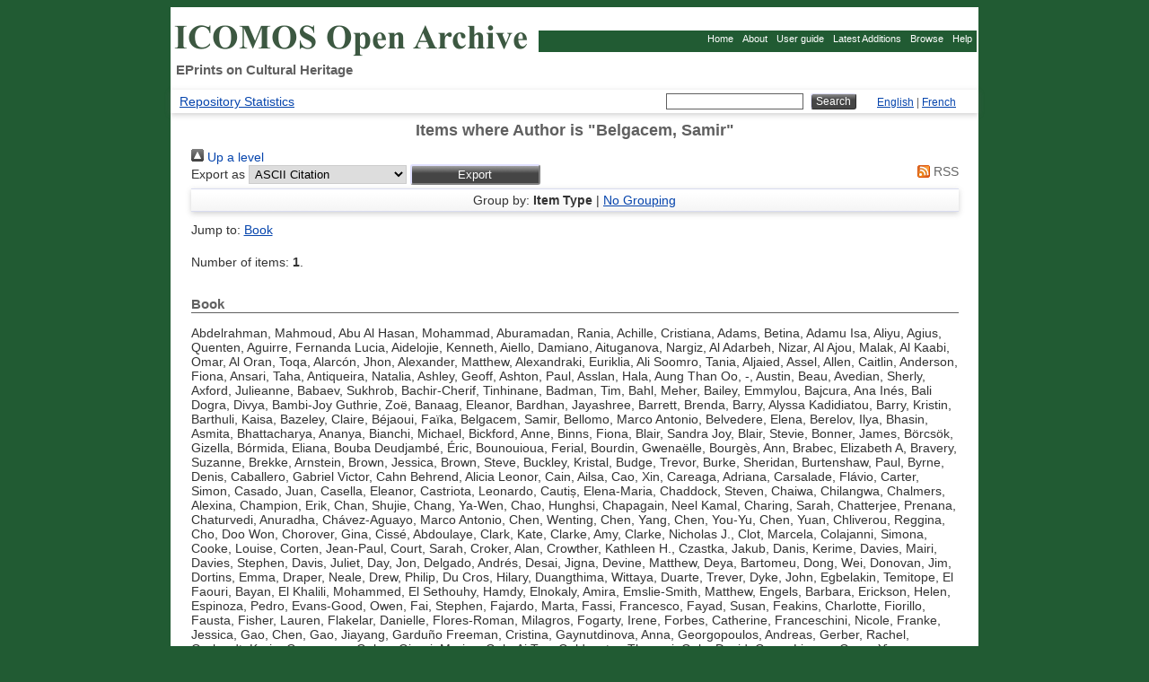

--- FILE ---
content_type: text/html; charset=utf-8
request_url: https://openarchive.icomos.org/view/creators/Belgacem=3ASamir=3A=3A.html
body_size: 35735
content:
<!DOCTYPE html>
<html xmlns="http://www.w3.org/1999/xhtml">
  <head>
    <meta http-equiv="Content-Type" content="text/html; charset=UTF-8" />
    <title>Items where Author is "Belgacem, Samir" - ICOMOS Open Archive: EPrints on Cultural Heritage</title>
  
    <meta name="Description" content="Description du Centre de Documentation de l'ICOMOS; Description of the ICOMOS Documentation Centre; world cultural heritage, UNESCO world heritage list, Liste du Patrimoine Mondial de l'UNESCO, patrimoine mondial, patrimoine de l'humanité" />
    <meta name="Keywords" content="Documentation centre; ICOMOS Documentation Centre; historic monuments; protection of cultural heritage; conservation; Documentation on cultural heritage; world cultural heritage; world heritage; World Heritage Convention; UNESCO and the World Cultural Heritage; Convention du Patrimoine Mondial; patrimoine mondial; UNESCO et le patrimoine mondial; Liste du Patrimoine Mondial; monuments historiques; protection du patrimoine culturel" />

<!-- seb: moved css styles to that file: -->
    <style type="text/css" media="screen">@import url(/style/icomos.css);</style>

<!-- seb: EPrints headers start here: -->
    <link rel="icon" href="/favicon.ico" type="image/x-icon" />
    <link rel="shortcut icon" href="/favicon.ico" type="image/x-icon" />
    <link rel="Top" href="https://openarchive.icomos.org/" />
    <link rel="Search" href="http://openarchive.icomos.org/cgi/facet/simple2" />
    <link rel="Top" href="https://openarchive.icomos.org/" />
    <link rel="Sword" href="https://openarchive.icomos.org/sword-app/servicedocument" />
    <link rel="SwordDeposit" href="https://openarchive.icomos.org/id/contents" />
    <link rel="Search" href="https://openarchive.icomos.org/cgi/search" type="text/html" />
    <link rel="Search" href="https://openarchive.icomos.org/cgi/opensearchdescription" title="ICOMOS Open Archive: EPrints on Cultural Heritage" type="application/opensearchdescription+xml" />
    <script type="text/javascript">
// <![CDATA[
var eprints_http_root = "https://openarchive.icomos.org";
var eprints_http_cgiroot = "https://openarchive.icomos.org/cgi";
var eprints_oai_archive_id = "openarchive.icomos.org";
var eprints_logged_in = false;
var eprints_logged_in_userid = 0; 
var eprints_logged_in_username = ""; 
var eprints_logged_in_usertype = ""; 
var eprints_lang_id = "en";
// ]]></script>
    <style type="text/css">.ep_logged_in { display: none }</style>
    <link rel="stylesheet" href="/style/auto-3.4.6.css?1769169754" type="text/css" />
    <script src="/javascript/auto-3.4.6.js?1769169754" type="text/javascript">
//padder
</script>
    <!--[if lte IE 6]>
        <link rel="stylesheet" type="text/css" href="/style/ie6.css" />
   <![endif]-->
    <meta name="Generator" content="EPrints 3.4.6" />
    <meta http-equiv="Content-Type" content="text/html; charset=UTF-8" />
    <meta http-equiv="Content-Language" content="en" />
    
  </head>

<body>
<div id="content">

<div id="header">
  <table border="0" cellpadding="0" cellspacing="0" width="100%">
  <tr>
    <td width="410px">
    <a title="Icomos" href="/">
      <img alt="Icomos" src="/images/logo.png" style="margin-top:1em;" />
    </a>
    </td>
    <td>
    <div id="navTop" style="width:100%;margin-bottom:5px;">
      <ul>
        <li><a href="https://openarchive.icomos.org">Home</a></li>
        <li><a href="https://openarchive.icomos.org/information.html">About</a></li>
        <li><a href="https://openarchive.icomos.org/policies.html">User guide</a></li>
        <li><a href="https://openarchive.icomos.org/cgi/latest">Latest Additions</a></li>
        <li><a href="https://openarchive.icomos.org/view/">Browse</a></li>
        <li><a href="https://openarchive.icomos.org/help/">Help</a></li>

      </ul>
    </div>
    </td>
  </tr>
  <tr>
    <td colspan="2" width="410px" align="left" valign="top">
      <h2 style="margin-top:0;margin-left:5px;">EPrints on Cultural Heritage</h2>
    </td>
  </tr>
  </table>

</div>

<div align="center" style="margin:0;padding:0px 0px 2px 0px;">
<table class="ep_tm_searchbar" border="0" cellpadding="0" cellspacing="0" width="100%">
    <tr>
      <td align="left"><ul class="ep_tm_key_tools" id="ep_tm_menu_tools"><li class="ep_tm_key_tools_item"><a class="ep_tm_key_tools_item_link" href="https://openarchive.icomos.org/cgi/stats/report">Repository Statistics</a></li></ul></td>
      <td align="right" style="white-space: nowrap">
        <form method="get" accept-charset="utf-8" action="https://openarchive.icomos.org/cgi/facet/simple2" style="display:inline">
          <input class="ep_tm_searchbarbox" size="20" type="text" name="q" />
          <input class="ep_tm_searchbarbutton" value="Search" type="submit" name="_action_search" />
          <input type="hidden" name="_action_search" value="Search" />
          <input type="hidden" name="_order" value="bytitle" />
          <input type="hidden" name="basic_srchtype" value="ALL" />
          <input type="hidden" name="_satisfyall" value="ALL" />
        </form>
      </td>
      <td width="12%" valign="middle" align="right" style="padding-top:2px;font-size:12px;">
                <a href="/cgi/set_lang?lang=en">English</a>  |  <a href="/cgi/set_lang?lang=fr">French</a>
    </td>
    </tr>
</table>
</div>


<!-- page content starts here -->
<div style="margin-top:0.5em;" align="center">
<h1 class="ep_tm_pagetitle">Items where Author is "<span class="person_name">Belgacem, Samir</span>"</h1>

<div style="padding: 0px 5px;width:95%;text-align:left;">
  <div class="no_link_decor"><a href="./" alt="[up]"><img src="/style/images/multi_up.png" alt="[up]"> Up a level</img></a></div><form accept-charset="utf-8" method="get" action="/cgi/exportview">
<div>
  <div class="ep_export_bar">
    <div><label for="export-format">Export as</label> <select name="format" id="export-format"><option value="Text">ASCII Citation</option><option value="BibTeX">BibTeX</option><option value="DC">Dublin Core</option><option value="XML">EP3 XML</option><option value="EndNote">EndNote</option><option value="EAP">Eprints Application Profile</option><option value="HTML">HTML Citation</option><option value="JSON">JSON</option><option value="METS">METS</option><option value="CSV">Multiline CSV</option><option value="Ids">Object IDs</option><option value="ContextObject">OpenURL ContextObject</option><option value="RDFNT">RDF+N-Triples</option><option value="RDFN3">RDF+N3</option><option value="RDFXML">RDF+XML</option><option value="RefWorks">RefWorks</option><option value="Refer">Refer</option><option value="RIS">Reference Manager</option></select><input class="ep_form_action_button" name="_action_export_redir" value="Export" role="button" type="submit" /><input name="view" value="creators" id="view" type="hidden" /><input name="values" value="Belgacem=3ASamir=3A=3A" id="values" type="hidden" /></div>
    <div> <span class="ep_search_feed"><a href="/cgi/exportview/creators/Belgacem=3ASamir=3A=3A/RSS2/Belgacem=3ASamir=3A=3A.xml"><img src="/style/images/feed-icon-14x14.png" border="0" alt="[RSS2 feed]" /> RSS</a></span></div>
  </div>
  <div>
    <span>
      
    </span>
  </div>
</div>

</form><div class="ep_view_page ep_view_page_view_creators"><div class="ep_view_group_by">Group by: <span class="ep_view_group_by_current">Item Type</span> | <a href="Belgacem=3ASamir=3A=3A.default.html">No Grouping</a></div><div class="ep_view_jump ep_view_creators_type_jump"><div class="ep_view_jump_to">Jump to: <a href="#group_monograph">Book</a></div></div><div class="ep_view_blurb">Number of items: <strong>1</strong>.</div><a name="group_monograph"></a><h2>Book</h2><p>


	
	
	    <span class="person_name">Abdelrahman, Mahmoud</span>, <span class="person_name">Abu Al Hasan, Mohammad</span>, <span class="person_name">Aburamadan, Rania</span>, <span class="person_name">Achille, Cristiana</span>, <span class="person_name">Adams, Betina</span>, <span class="person_name">Adamu Isa, Aliyu</span>, <span class="person_name">Agius, Quenten</span>, <span class="person_name">Aguirre, Fernanda Lucia</span>, <span class="person_name">Aidelojie, Kenneth</span>, <span class="person_name">Aiello, Damiano</span>, <span class="person_name">Aituganova, Nargiz</span>, <span class="person_name">Al Adarbeh, Nizar</span>, <span class="person_name">Al Ajou, Malak</span>, <span class="person_name">Al Kaabi, Omar</span>, <span class="person_name">Al Oran, Toqa</span>, <span class="person_name">Alarcón, Jhon</span>, <span class="person_name">Alexander, Matthew</span>, <span class="person_name">Alexandraki, Euriklia</span>, <span class="person_name">Ali Soomro, Tania</span>, <span class="person_name">Aljaied, Assel</span>, <span class="person_name">Allen, Caitlin</span>, <span class="person_name">Anderson, Fiona</span>, <span class="person_name">Ansari, Taha</span>, <span class="person_name">Antiqueira, Natalia</span>, <span class="person_name">Ashley, Geoff</span>, <span class="person_name">Ashton, Paul</span>, <span class="person_name">Asslan, Hala</span>, <span class="person_name">Aung Than Oo, -</span>, <span class="person_name">Austin, Beau</span>, <span class="person_name">Avedian, Sherly</span>, <span class="person_name">Axford, Julieanne</span>, <span class="person_name">Babaev, Sukhrob</span>, <span class="person_name">Bachir-Cherif, Tinhinane</span>, <span class="person_name">Badman, Tim</span>, <span class="person_name">Bahl, Meher</span>, <span class="person_name">Bailey, Emmylou</span>, <span class="person_name">Bajcura, Ana Inés</span>, <span class="person_name">Bali Dogra, Divya</span>, <span class="person_name">Bambi-Joy Guthrie, Zoë</span>, <span class="person_name">Banaag, Eleanor</span>, <span class="person_name">Bardhan, Jayashree</span>, <span class="person_name">Barrett, Brenda</span>, <span class="person_name">Barry, Alyssa Kadidiatou</span>, <span class="person_name">Barry, Kristin</span>, <span class="person_name">Barthuli, Kaisa</span>, <span class="person_name">Bazeley, Claire</span>, <span class="person_name">Béjaoui, Faïka</span>, <span class="person_name">Belgacem, Samir</span>, <span class="person_name">Bellomo, Marco Antonio</span>, <span class="person_name">Belvedere, Elena</span>, <span class="person_name">Berelov, Ilya</span>, <span class="person_name">Bhasin, Asmita</span>, <span class="person_name">Bhattacharya, Ananya</span>, <span class="person_name">Bianchi, Michael</span>, <span class="person_name">Bickford, Anne</span>, <span class="person_name">Binns, Fiona</span>, <span class="person_name">Blair, Sandra Joy</span>, <span class="person_name">Blair, Stevie</span>, <span class="person_name">Bonner, James</span>, <span class="person_name">Börcsök, Gizella</span>, <span class="person_name">Bórmida, Eliana</span>, <span class="person_name">Bouba Deudjambé, Éric</span>, <span class="person_name">Bounouioua, Ferial</span>, <span class="person_name">Bourdin, Gwenaëlle</span>, <span class="person_name">Bourgès, Ann</span>, <span class="person_name">Brabec, Elizabeth A</span>, <span class="person_name">Bravery, Suzanne</span>, <span class="person_name">Brekke, Arnstein</span>, <span class="person_name">Brown, Jessica</span>, <span class="person_name">Brown, Steve</span>, <span class="person_name">Buckley, Kristal</span>, <span class="person_name">Budge, Trevor</span>, <span class="person_name">Burke, Sheridan</span>, <span class="person_name">Burtenshaw, Paul</span>, <span class="person_name">Byrne, Denis</span>, <span class="person_name">Caballero, Gabriel Victor</span>, <span class="person_name">Cahn Behrend, Alicia Leonor</span>, <span class="person_name">Cain, Ailsa</span>, <span class="person_name">Cao, Xin</span>, <span class="person_name">Careaga, Adriana</span>, <span class="person_name">Carsalade, Flávio</span>, <span class="person_name">Carter, Simon</span>, <span class="person_name">Casado, Juan</span>, <span class="person_name">Casella, Eleanor</span>, <span class="person_name">Castriota, Leonardo</span>, <span class="person_name">Cautiș, Elena-Maria</span>, <span class="person_name">Chaddock, Steven</span>, <span class="person_name">Chaiwa, Chilangwa</span>, <span class="person_name">Chalmers, Alexina</span>, <span class="person_name">Champion, Erik</span>, <span class="person_name">Chan, Shujie</span>, <span class="person_name">Chang, Ya-Wen</span>, <span class="person_name">Chao, Hunghsi</span>, <span class="person_name">Chapagain, Neel Kamal</span>, <span class="person_name">Charing, Sarah</span>, <span class="person_name">Chatterjee, Prenana</span>, <span class="person_name">Chaturvedi, Anuradha</span>, <span class="person_name">Chávez-Aguayo, Marco Antonio</span>, <span class="person_name">Chen, Wenting</span>, <span class="person_name">Chen, Yang</span>, <span class="person_name">Chen, You-Yu</span>, <span class="person_name">Chen, Yuan</span>, <span class="person_name">Chliverou, Reggina</span>, <span class="person_name">Cho, Doo Won</span>, <span class="person_name">Chorover, Gina</span>, <span class="person_name">Cissé, Abdoulaye</span>, <span class="person_name">Clark, Kate</span>, <span class="person_name">Clarke, Amy</span>, <span class="person_name">Clarke, Nicholas J.</span>, <span class="person_name">Clot, Marcela</span>, <span class="person_name">Colajanni, Simona</span>, <span class="person_name">Cooke, Louise</span>, <span class="person_name">Corten, Jean-Paul</span>, <span class="person_name">Court, Sarah</span>, <span class="person_name">Croker, Alan</span>, <span class="person_name">Crowther, Kathleen H.</span>, <span class="person_name">Czastka, Jakub</span>, <span class="person_name">Danis, Kerime</span>, <span class="person_name">Davies, Mairi</span>, <span class="person_name">Davies, Stephen</span>, <span class="person_name">Davis, Juliet</span>, <span class="person_name">Day, Jon</span>, <span class="person_name">Delgado, Andrés</span>, <span class="person_name">Desai, Jigna</span>, <span class="person_name">Devine, Matthew</span>, <span class="person_name">Deya, Bartomeu</span>, <span class="person_name">Dong, Wei</span>, <span class="person_name">Donovan, Jim</span>, <span class="person_name">Dortins, Emma</span>, <span class="person_name">Draper, Neale</span>, <span class="person_name">Drew, Philip</span>, <span class="person_name">Du Cros, Hilary</span>, <span class="person_name">Duangthima, Wittaya</span>, <span class="person_name">Duarte, Trever</span>, <span class="person_name">Dyke, John</span>, <span class="person_name">Egbelakin, Temitope</span>, <span class="person_name">El Faouri, Bayan</span>, <span class="person_name">El Khalili, Mohammed</span>, <span class="person_name">El Sethouhy, Hamdy</span>, <span class="person_name">Elnokaly, Amira</span>, <span class="person_name">Emslie-Smith, Matthew</span>, <span class="person_name">Engels, Barbara</span>, <span class="person_name">Erickson, Helen</span>, <span class="person_name">Espinoza, Pedro</span>, <span class="person_name">Evans-Good, Owen</span>, <span class="person_name">Fai, Stephen</span>, <span class="person_name">Fajardo, Marta</span>, <span class="person_name">Fassi, Francesco</span>, <span class="person_name">Fayad, Susan</span>, <span class="person_name">Feakins, Charlotte</span>, <span class="person_name">Fiorillo, Fausta</span>, <span class="person_name">Fisher, Lauren</span>, <span class="person_name">Flakelar, Danielle</span>, <span class="person_name">Flores-Roman, Milagros</span>, <span class="person_name">Fogarty, Irene</span>, <span class="person_name">Forbes, Catherine</span>, <span class="person_name">Franceschini, Nicole</span>, <span class="person_name">Franke, Jessica</span>, <span class="person_name">Gao, Chen</span>, <span class="person_name">Gao, Jiayang</span>, <span class="person_name">Garduño Freeman, Cristina</span>, <span class="person_name">Gaynutdinova, Anna</span>, <span class="person_name">Georgopoulos, Andreas</span>, <span class="person_name">Gerber, Rachel</span>, <span class="person_name">Gerhardt, Karin</span>, <span class="person_name">Gevorgyan, Gohar</span>, <span class="person_name">Giorgi, Marisa</span>, <span class="person_name">Goh, Ai Tee</span>, <span class="person_name">Goldenstar, Thongni</span>, <span class="person_name">Gole, David</span>, <span class="person_name">Gong, Liquen</span>, <span class="person_name">Gong, Ying</span>, <span class="person_name">Gonzales Saracho, Giovanna Isabel</span>, <span class="person_name">González Martínez, Plácido</span>, <span class="person_name">Gordon, Dave</span>, <span class="person_name">Gorman, Alice</span>, <span class="person_name">Gorringe, Shawnee</span>, <span class="person_name">Grabow, Sven</span>, <span class="person_name">Grant, Angus</span>, <span class="person_name">Green, Raymond James</span>, <span class="person_name">Greenop, Kelly</span>, <span class="person_name">Greenwood, Kate</span>, <span class="person_name">Grigoryants, Lola</span>, <span class="person_name">Guo, Shiqiang</span>, <span class="person_name">Gupta, Sumana</span>, <span class="person_name">Gustafsson, Christer</span>, <span class="person_name">Guthrie, Zoe</span>, <span class="person_name">Hale, Larissa</span>, <span class="person_name">Hall, J. P.</span>, <span class="person_name">Hamp, Elyse</span>, <span class="person_name">Han, Feng</span>, <span class="person_name">Harrington, Jane</span>, <span class="person_name">Harrison, Ashley</span>, <span class="person_name">He, Ding</span>, <span class="person_name">Heidrich, Jessica</span>, <span class="person_name">Henares, Ivan Anthony S.</span>, <span class="person_name">Henriksson, Nicola</span>, <span class="person_name">Heras, Verónica</span>, <span class="person_name">Heron, Scott F.</span>, <span class="person_name">Hodges, Sue</span>, <span class="person_name">Hoete, Anthony</span>, <span class="person_name">Holden, Susan</span>, <span class="person_name">Holmes, Tim</span>, <span class="person_name">Holtorf, Cornelius</span>, <span class="person_name">Holzer, Dominik</span>, <span class="person_name">Hood, Jessica</span>, <span class="person_name">Howarth, Frank</span>, <span class="person_name">Hoyuela Jayo, José Antonio</span>, <span class="person_name">Hsu, Chi</span>, <span class="person_name">Hsueh, Meng-Chi</span>, <span class="person_name">Hu, Jing-Chong</span>, <span class="person_name">Hurst, Sally</span>, <span class="person_name">Hyslop, Ewan</span>, <span class="person_name">Ichihara, Takeshi</span>, <span class="person_name">İçöz, Ali Nejat</span>, <span class="person_name">Ifko, Sonja</span>, <span class="person_name">Imbruglia, Katrina</span>, <span class="person_name">Imoto, Tomoko</span>, <span class="person_name">Inga, Lourdes</span>, <span class="person_name">Inglis, Farran</span>, <span class="person_name">Insisiengmay, Sithixay</span>, <span class="person_name">Ireland, Tracy</span>, <span class="person_name">Ishizawa, Maya</span>, <span class="person_name">Itoh, Takashi</span>, <span class="person_name">Jachna, Timothy Joseph</span>, <span class="person_name">Jackson, Rachel</span>, <span class="person_name">Jain, Shikha</span>, <span class="person_name">Jakobsone, Jana</span>, <span class="person_name">Jankilevich, Carlos</span>, <span class="person_name">Jans, Edwina</span>, <span class="person_name">Jansone, Inta</span>, <span class="person_name">Jarvis, Amy</span>, <span class="person_name">Ji, Nancy</span>, <span class="person_name">Jiang, Xinyu</span>, <span class="person_name">Jigyasu, Niyati</span>, <span class="person_name">Jo, Eugene</span>, <span class="person_name">Johnston, Chris</span>, <span class="person_name">Johnston, Stephanie</span>, <span class="person_name">Jones, Rebecca</span>, <span class="person_name">Joraev, Aziz</span>, <span class="person_name">Jorayev, Gai</span>, <span class="person_name">Jorgensen, Alex</span>, <span class="person_name">Joshi, Jharma</span>, <span class="person_name">Joti, Sutapa</span>, <span class="person_name">Jung, Hae-Joon</span>, <span class="person_name">Kania, Marta</span>, <span class="person_name">Kaplan, Sharon</span>, <span class="person_name">Karimova, Paulina</span>, <span class="person_name">Katz, Meighen</span>, <span class="person_name">Kawaguchi, Momoka</span>, <span class="person_name">Keenan, Daniel</span>, <span class="person_name">Keneley, Catherine</span>, <span class="person_name">Kerr, Diane</span>, <span class="person_name">Khabibulaev, Farukh</span>, <span class="person_name">Khalifa, Mohammed</span>, <span class="person_name">Khongtim, Healthy</span>, <span class="person_name">Khongwir, Sankirang</span>, <span class="person_name">Kim, Dowon</span>, <span class="person_name">Kishnadwala, Sneha</span>, <span class="person_name">Kittimethaveenan, Arpichart</span>, <span class="person_name">Knight, Paul</span>, <span class="person_name">Ko, Byeongcheon</span>, <span class="person_name">Koren, David</span>, <span class="person_name">Kotarba-Morley, Ania</span>, <span class="person_name">Kryeziu, Arnisa</span>, <span class="person_name">Kulkarni, Mugdha Vijay</span>, <span class="person_name">Kuo, Chijeng</span>, <span class="person_name">Küpper, Clemens</span>, <span class="person_name">Kurukulasuriya, Veranjan</span>, <span class="person_name">Lagneau, Jean-François</span>, <span class="person_name">Landorf, Chris</span>, <span class="person_name">Lavenir, Marie-Laure</span>, <span class="person_name">Lawrence, Megan</span>, <span class="person_name">Lazenby, Colleen</span>, <span class="person_name">Leadbetter, Michael</span>, <span class="person_name">Lee, Kuang-Chung</span>, <span class="person_name">Leitão, Leticia</span>, <span class="person_name">Lennon, Jane</span>, <span class="person_name">Lerma, José Luis</span>, <span class="person_name">Lesh, James</span>, <span class="person_name">Li, Bin</span>, <span class="person_name">Li, Nan</span>, <span class="person_name">Liao, Feifei</span>, <span class="person_name">Licciardo, Stephanie</span>, <span class="person_name">Liebe, Lauren</span>, <span class="person_name">Lilijeblad, Jonathan</span>, <span class="person_name">Lim, Tse Siang</span>, <span class="person_name">Limeburner, Sonia</span>, <span class="person_name">Lin, Daohsuan Jennifer</span>, <span class="person_name">Lin, Jing</span>, <span class="person_name">Lin, Meiyin</span>, <span class="person_name">Lin, Suncheng</span>, <span class="person_name">Lin, Szu-Ling</span>, <span class="person_name">Lintott, Bryan</span>, <span class="person_name">Liu, Xiaoqing</span>, <span class="person_name">Liu, Xin</span>, <span class="person_name">Liu, Zhen-Hui</span>, <span class="person_name">Lixinski, Lucas</span>, <span class="person_name">Logan, David</span>, <span class="person_name">Lu, Vivian</span>, <span class="person_name">Lu, Xiang</span>, <span class="person_name">Lubri, Kimistar</span>, <span class="person_name">Macarthur, John</span>, <span class="person_name">MacDonald, Donald</span>, <span class="person_name">Machado, Diogo</span>, <span class="person_name">Mackay, Richard</span>, <span class="person_name">Maclaren, Fergus</span>, <span class="person_name">Maes, Fernanda Lucia</span>, <span class="person_name">Maharjan, Monalisa</span>, <span class="person_name">Mahdy, Hossam</span>, <span class="person_name">Mahoney, Paul</span>, <span class="person_name">Major, Janine</span>, <span class="person_name">Maland, Andrew</span>, <span class="person_name">Malik, Shahzad Ahmed</span>, <span class="person_name">Malmborg, Katja</span>, <span class="person_name">Manandhar, Ashish</span>, <span class="person_name">Mane, Mrudula</span>, <span class="person_name">Manjusha, Manjusha</span>, <span class="person_name">Marshall, Duncan</span>, <span class="person_name">Martín, Mariana</span>, <span class="person_name">Martindale, Andrew</span>, <span class="person_name">Martínez de Arbulo, Alejandro</span>, <span class="person_name">Martínez Yáñez, Celia</span>, <span class="person_name">Mason, Andrew</span>, <span class="person_name">Mason, Robert</span>, <span class="person_name">Matarese, Laura</span>, <span class="person_name">Matsue, Shintaro</span>, <span class="person_name">McCarthy, Therese</span>, <span class="person_name">McCracken, Helen</span>, <span class="person_name">McDougall, Bob</span>, <span class="person_name">McGirr, Emma</span>, <span class="person_name">Meskell, Lynn</span>, <span class="person_name">Messeri, Beatrice</span>, <span class="person_name">Michette, Martin</span>, <span class="person_name">Mills, Rebekah</span>, <span class="person_name">Mitchell, Nora J.</span>, <span class="person_name">Morgan, Aaron</span>, <span class="person_name">Mtenguzi, Zuhura</span>, <span class="person_name">Muhammad, Salman</span>, <span class="person_name">Muhlen-Schulte, Minna</span>, <span class="person_name">Mullane, Fidelma</span>, <span class="person_name">Mullumby, Naomi</span>, <span class="person_name">Murai, Mizuki</span>, <span class="person_name">Musso, Stefano Francesco</span>, <span class="person_name">Musteață, Sergiu</span>, <span class="person_name">Myo, Ohnmar</span>, <span class="person_name">Mze Hamadi, Toiwilou</span>, <span class="person_name">Nachez, Pascale</span>, <span class="person_name">Nakamura, Marie</span>, <span class="person_name">Ncube Makore, Chiko</span>, <span class="person_name">Newchurch, Jeffrey</span>, <span class="person_name">Newton, Pania</span>, <span class="person_name">Niangao, Bély Hermann Abdoul-Karim</span>, <span class="person_name">Nichols, Juliet</span>, <span class="person_name">Ning, Liu</span>, <span class="person_name">Nishimura, Yukio</span>, <span class="person_name">Norov, Urtnasan</span>, <span class="person_name">O'Connor, Lucinda</span>, <span class="person_name">O'Donnell, Patricia</span>, <span class="person_name">Ojeda O'Neill, Pablo</span>, <span class="person_name">Okada, Yasuyoshi</span>, <span class="person_name">Okamoto, Kazumasa</span>, <span class="person_name">Okubo, Takeyuki</span>, <span class="person_name">Olanrewaju, Saidat</span>, <span class="person_name">Oram, Alison</span>, <span class="person_name">Ors Ausín, Javier</span>, <span class="person_name">Ossola, Carlo</span>, <span class="person_name">Paecklar, Kaitlin</span>, <span class="person_name">Paine, Ashley</span>, <span class="person_name">Palazzo, Elisa</span>, <span class="person_name">Parri, Stefano</span>, <span class="person_name">Pastor-Ivars, Juan</span>, <span class="person_name">Pathak, Ketki</span>, <span class="person_name">Patricio, Teresa</span>, <span class="person_name">Paulus, Ave</span>, <span class="person_name">Pearson, Michael</span>, <span class="person_name">Pearson, Natali</span>, <span class="person_name">Peñaherrera, Julio</span>, <span class="person_name">Pender, Robyn</span>, <span class="person_name">Pereira, Maria Pinto Leitão</span>, <span class="person_name">Perossi, Paola</span>, <span class="person_name">Petti, Luigi</span>, <span class="person_name">Philippe, Megan</span>, <span class="person_name">Pittungnapoo, Witiya</span>, <span class="person_name">Pocock, Celmara</span>, <span class="person_name">Podgorelec, John</span>, <span class="person_name">Pollock-Ellwand, Nancy</span>, <span class="person_name">Portlock, Theo</span>, <span class="person_name">Priyadarshini, Anindita</span>, <span class="person_name">Prizeman, Oriel</span>, <span class="person_name">Prothi Khanna, Nupur</span>, <span class="person_name">Przywolnik, Kathryn</span>, <span class="person_name">Qing, Mei</span>, <span class="person_name">Quemener, Isabelle</span>, <span class="person_name">Rafeiro, Jesse</span>, <span class="person_name">Rahaman, Hafizur</span>, <span class="person_name">Rahman, Adiba R.</span>, <span class="person_name">Rai, Gyanin</span>, <span class="person_name">Raje, Neha</span>, <span class="person_name">Ren, Wei</span>, <span class="person_name">Ridges, Malcolm</span>, <span class="person_name">Rigamonti, Barbara</span>, <span class="person_name">Ripp, Matthias</span>, <span class="person_name">Rismanchi, Behzad</span>, <span class="person_name">Rizaev, Bakhtiyor</span>, <span class="person_name">Roberts, Rebecca</span>, <span class="person_name">Rolfe, Angela</span>, <span class="person_name">Ronsin-Quéchon, Délie</span>, <span class="person_name">Rose, Denis</span>, <span class="person_name">Rose, Erin</span>, <span class="person_name">Roser, Paul</span>, <span class="person_name">Roy, Anjali</span>, <span class="person_name">Roy, Anuranjan</span>, <span class="person_name">Roy, Kalyani</span>, <span class="person_name">Rusu, Dumitru</span>, <span class="person_name">Ryu, Je-Hun</span>, <span class="person_name">S. K., Saranya</span>, <span class="person_name">Sacko, Oussouby</span>, <span class="person_name">Salcedo Gutierrez, Zazanda</span>, <span class="person_name">Santana Quintero, Mario</span>, <span class="person_name">Santibañez, Gabriela</span>, <span class="person_name">Saw Tun Lin, -</span>, <span class="person_name">Scardamaglia, Flavia</span>, <span class="person_name">Shadie, Peter</span>, <span class="person_name">Shaffrey, Gráinne</span>, <span class="person_name">Shahar, Ami</span>, <span class="person_name">Shankar, Sanjeev</span>, <span class="person_name">Shao, Long</span>, <span class="person_name">Sheehan, Peter</span>, <span class="person_name">Shi, Jiaying</span>, <span class="person_name">Shimizu, Ikuro</span>, <span class="person_name">Shimizu, Shigeatsu</span>, <span class="person_name">Shin, Dong-Gil</span>, <span class="person_name">Short, Nicola</span>, <span class="person_name">Shrivastava, Shubham</span>, <span class="person_name">Sibley, Mayan</span>, <span class="person_name">Sihalarth, Phisith</span>, <span class="person_name">Sikander, Faryal</span>, <span class="person_name">Silver, Minna</span>, <span class="person_name">Skamantzari, Margarita</span>, <span class="person_name">Smith, Andrew Paul</span>, <span class="person_name">Smith, Gail</span>, <span class="person_name">Smith-Christensen, Cecilie</span>, <span class="person_name">Snelling, Robert</span>, <span class="person_name">Sobirov, Elbek</span>, <span class="person_name">Sogbesan, Oluwatoyin</span>, <span class="person_name">Spettu, Franco</span>, <span class="person_name">Srinivasan, Anashya</span>, <span class="person_name">Stammers, Rhiannon</span>, <span class="person_name">Starkey, Andrew</span>, <span class="person_name">Steele, Dominic</span>, <span class="person_name">Stevenson, Michelle</span>, <span class="person_name">Stringer, Angie</span>, <span class="person_name">Sullivan, Sharon</span>, <span class="person_name">Sung, Jongsang</span>, <span class="person_name">Sung, Li-Wen</span>, <span class="person_name">Sung, Yuchen Sharon</span>, <span class="person_name">Supuma, Miriam</span>, <span class="person_name">Suttanonkul, Supitcha</span>, <span class="person_name">Sutton, Mary-Jean</span>, <span class="person_name">Sweidan, Jessica</span>, <span class="person_name">Syrokou, Eleni</span>, <span class="person_name">Szklowin, Cira</span>, <span class="person_name">Tam, Lui</span>, <span class="person_name">Tang, Yuexing</span>, <span class="person_name">Tang, Yuhang</span>, <span class="person_name">Tansukanan, Pranom</span>, <span class="person_name">Tapinaki, Sevasti</span>, <span class="person_name">Tardin-Coelho, Raquel</span>, <span class="person_name">Taylor, Michael Romero</span>, <span class="person_name">Tepale, Blas Antonio</span>, <span class="person_name">Thenchery, Devakumar</span>, <span class="person_name">Thibault, Maureen</span>, <span class="person_name">Thielen, Simon</span>, <span class="person_name">Thomson, Madonna</span>, <span class="person_name">Ting, Cheh-Shyh</span>, <span class="person_name">Tom, Enid</span>, <span class="person_name">Tomé, Ana</span>, <span class="person_name">Tomšič, Daniela</span>, <span class="person_name">Tong, Siming</span>, <span class="person_name">Tournoux, Marie-Noël</span>, <span class="person_name">Travers, Ian</span>, <span class="person_name">Trillo, Claudia</span>, <span class="person_name">Tseng, Yi-Jen</span>, <span class="person_name">Tsogka, Kleio</span>, <span class="person_name">Tua, Kenneth J.</span>, <span class="person_name">Tulchin, Jon</span>, <span class="person_name">Uekita, Yasufumi</span>, <span class="person_name">Vallis, Stacy</span>, <span class="person_name">van Schaik, Henk</span>, <span class="person_name">Vanegas, Santiago</span>, <span class="person_name">Vargas, Amilcar</span>, <span class="person_name">Veale, Sharon</span>, <span class="person_name">Velasco-Avalos, Mauricio</span>, <span class="person_name">Velot, Yvon</span>, <span class="person_name">Vileikis, Ona</span>, <span class="person_name">Vinez, Elizabeth</span>, <span class="person_name">Voyakin, Dmitriy</span>, <span class="person_name">Wang, Chongxiao</span>, <span class="person_name">Wang, Chun-Hsi</span>, <span class="person_name">Wang, Jue</span>, <span class="person_name">Wang, Tingting</span>, <span class="person_name">Wang, Xuehan</span>, <span class="person_name">Wang, Xuening</span>, <span class="person_name">Watson, Kim</span>, <span class="person_name">Wee, Jean</span>, <span class="person_name">Weise, Kai</span>, <span class="person_name">White, Peter</span>, <span class="person_name">Wigboldus, Leanna</span>, <span class="person_name">Wilhelm, Katrin</span>, <span class="person_name">Wilkinson, Carrie</span>, <span class="person_name">Williams, Leweena</span>, <span class="person_name">Wilson, Kim</span>, <span class="person_name">Wu, Xin</span>, <span class="person_name">Wyndham, Constance</span>, <span class="person_name">Xakimov, Umid</span>, <span class="person_name">Xie, Shuyi</span>, <span class="person_name">Xu, Yishu</span>, <span class="person_name">Xu, Yuan</span>, <span class="person_name">Yang, Bo</span>, <span class="person_name">Yang, Chen</span>, <span class="person_name">Yang, Pei-Yao</span>, <span class="person_name">Yasmine, Jean</span>, <span class="person_name">Yen, Alex Yaning</span>, <span class="person_name">Yeo, Sok Yee</span>, <span class="person_name">Yin, Yongsheng</span>, <span class="person_name">Yodsurang, Patiphol</span>, <span class="person_name">Yoloxochitl, Lucio</span>, <span class="person_name">Zafon, Zohar</span>, <span class="person_name">Zanatta, Maura</span>, <span class="person_name">Zarif Keyrouz, Bachir</span>, <span class="person_name">Zell, David</span>, <span class="person_name">Zhang, Han</span>, <span class="person_name">Zhang, Qiunan</span>, <span class="person_name">Zhang, Rouran</span>, <span class="person_name">Zhang, Suxin</span>, <span class="person_name">Zhang, Wenzhuo</span>, <span class="person_name">Zhao, Zhiqing</span> and <span class="person_name">Zhou, Xiang</span>
	
  

(2023)


		<a href="https://openarchive.icomos.org/id/eprint/2878/"><em>Heritage changes: ICOMOS 21st general assembly and scientific symposium. Sydney, Australia, 1-8 September 2023. Book of abstracts.</em></a>
	


    Conference Volume.
    ICOMOS, Charenton-le-Pont, France, 
    477p. 
    
	<a href="https://openarchive.icomos.org/view/collection/scientific=5Fsymposium/">Scientific Symposium (ICOMOS General Assemblies)</a>, 
        2023, 21th.
    
    ISBN 978-2-918086-90-1.
  
  
  [Book]


  


</p><div class="ep_view_timestamp">This list was generated on <strong>Mon Jan 26 04:39:19 2026 UTC</strong>.</div></div>
</div>

</div>
<!-- page content ends -->

<div align="center" style="clear: both;">
<font size="1" face="verdana">
<b>© ICOMOS<br />https://<a href="https://www.icomos.org/en">www.icomos.org/en</a><br />
documentation(at)icomos.org</b>
<br />
</font>
</div>

</div>
<br />
</body>
</html>